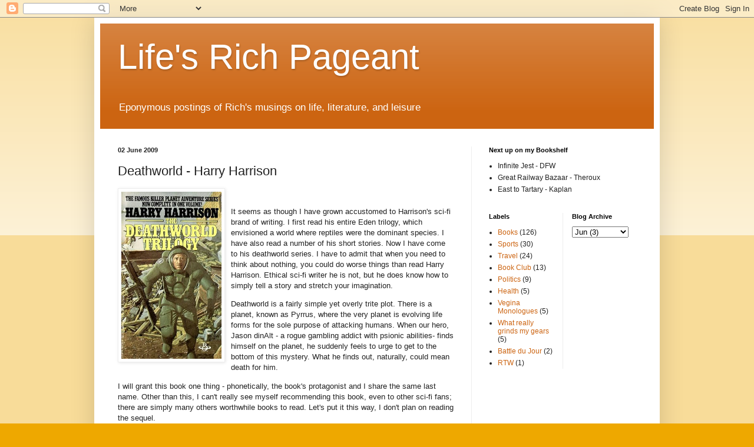

--- FILE ---
content_type: text/html; charset=UTF-8
request_url: http://www.richdeneault.com/2009/06/deathworld-harry-harrison.html?showComment=1525929106672
body_size: 11998
content:
<!DOCTYPE html>
<html class='v2' dir='ltr' lang='en-GB'>
<head>
<link href='https://www.blogger.com/static/v1/widgets/335934321-css_bundle_v2.css' rel='stylesheet' type='text/css'/>
<meta content='width=1100' name='viewport'/>
<meta content='text/html; charset=UTF-8' http-equiv='Content-Type'/>
<meta content='blogger' name='generator'/>
<link href='http://www.richdeneault.com/favicon.ico' rel='icon' type='image/x-icon'/>
<link href='http://www.richdeneault.com/2009/06/deathworld-harry-harrison.html' rel='canonical'/>
<link rel="alternate" type="application/atom+xml" title="Life&#39;s Rich Pageant - Atom" href="http://www.richdeneault.com/feeds/posts/default" />
<link rel="alternate" type="application/rss+xml" title="Life&#39;s Rich Pageant - RSS" href="http://www.richdeneault.com/feeds/posts/default?alt=rss" />
<link rel="service.post" type="application/atom+xml" title="Life&#39;s Rich Pageant - Atom" href="https://www.blogger.com/feeds/3304852059084147747/posts/default" />

<link rel="alternate" type="application/atom+xml" title="Life&#39;s Rich Pageant - Atom" href="http://www.richdeneault.com/feeds/8290724067324163249/comments/default" />
<!--Can't find substitution for tag [blog.ieCssRetrofitLinks]-->
<link href='http://www.fantasticfiction.co.uk/images/c0/c3883.jpg' rel='image_src'/>
<meta content='http://www.richdeneault.com/2009/06/deathworld-harry-harrison.html' property='og:url'/>
<meta content='Deathworld - Harry Harrison' property='og:title'/>
<meta content='It seems as though I have grown accustomed to Harrison&#39;s sci-fi brand of writing.  I first read his entire Eden trilogy, which envisioned a ...' property='og:description'/>
<meta content='https://lh3.googleusercontent.com/blogger_img_proxy/AEn0k_uydelxphb4wCkRjkUyeVn2rVaPXGcyPZT0uuEq0I2JH5FOGe6RVwfJk469WNHcBy_TSnHTB1lTubUq0I_FyRYUoFMVEDBreKX82gyW3iOCxzsp3_fNSdc=w1200-h630-p-k-no-nu' property='og:image'/>
<title>Life's Rich Pageant: Deathworld - Harry Harrison</title>
<style id='page-skin-1' type='text/css'><!--
/*
-----------------------------------------------
Blogger Template Style
Name:     Simple
Designer: Blogger
URL:      www.blogger.com
----------------------------------------------- */
/* Content
----------------------------------------------- */
body {
font: normal normal 12px Arial, Tahoma, Helvetica, FreeSans, sans-serif;
color: #222222;
background: #eea800 none repeat scroll top left;
padding: 0 40px 40px 40px;
}
html body .region-inner {
min-width: 0;
max-width: 100%;
width: auto;
}
h2 {
font-size: 22px;
}
a:link {
text-decoration:none;
color: #cc6411;
}
a:visited {
text-decoration:none;
color: #888888;
}
a:hover {
text-decoration:underline;
color: #ff9700;
}
.body-fauxcolumn-outer .fauxcolumn-inner {
background: transparent url(https://resources.blogblog.com/blogblog/data/1kt/simple/body_gradient_tile_light.png) repeat scroll top left;
_background-image: none;
}
.body-fauxcolumn-outer .cap-top {
position: absolute;
z-index: 1;
height: 400px;
width: 100%;
}
.body-fauxcolumn-outer .cap-top .cap-left {
width: 100%;
background: transparent url(https://resources.blogblog.com/blogblog/data/1kt/simple/gradients_light.png) repeat-x scroll top left;
_background-image: none;
}
.content-outer {
-moz-box-shadow: 0 0 40px rgba(0, 0, 0, .15);
-webkit-box-shadow: 0 0 5px rgba(0, 0, 0, .15);
-goog-ms-box-shadow: 0 0 10px #333333;
box-shadow: 0 0 40px rgba(0, 0, 0, .15);
margin-bottom: 1px;
}
.content-inner {
padding: 10px 10px;
}
.content-inner {
background-color: #ffffff;
}
/* Header
----------------------------------------------- */
.header-outer {
background: #cc6411 url(//www.blogblog.com/1kt/simple/gradients_light.png) repeat-x scroll 0 -400px;
_background-image: none;
}
.Header h1 {
font: normal normal 60px Arial, Tahoma, Helvetica, FreeSans, sans-serif;
color: #ffffff;
text-shadow: 1px 2px 3px rgba(0, 0, 0, .2);
}
.Header h1 a {
color: #ffffff;
}
.Header .description {
font-size: 140%;
color: #ffffff;
}
.header-inner .Header .titlewrapper {
padding: 22px 30px;
}
.header-inner .Header .descriptionwrapper {
padding: 0 30px;
}
/* Tabs
----------------------------------------------- */
.tabs-inner .section:first-child {
border-top: 0 solid #eeeeee;
}
.tabs-inner .section:first-child ul {
margin-top: -0;
border-top: 0 solid #eeeeee;
border-left: 0 solid #eeeeee;
border-right: 0 solid #eeeeee;
}
.tabs-inner .widget ul {
background: #f5f5f5 url(https://resources.blogblog.com/blogblog/data/1kt/simple/gradients_light.png) repeat-x scroll 0 -800px;
_background-image: none;
border-bottom: 1px solid #eeeeee;
margin-top: 0;
margin-left: -30px;
margin-right: -30px;
}
.tabs-inner .widget li a {
display: inline-block;
padding: .6em 1em;
font: normal normal 14px Arial, Tahoma, Helvetica, FreeSans, sans-serif;
color: #999999;
border-left: 1px solid #ffffff;
border-right: 1px solid #eeeeee;
}
.tabs-inner .widget li:first-child a {
border-left: none;
}
.tabs-inner .widget li.selected a, .tabs-inner .widget li a:hover {
color: #000000;
background-color: #eeeeee;
text-decoration: none;
}
/* Columns
----------------------------------------------- */
.main-outer {
border-top: 0 solid #eeeeee;
}
.fauxcolumn-left-outer .fauxcolumn-inner {
border-right: 1px solid #eeeeee;
}
.fauxcolumn-right-outer .fauxcolumn-inner {
border-left: 1px solid #eeeeee;
}
/* Headings
----------------------------------------------- */
div.widget > h2,
div.widget h2.title {
margin: 0 0 1em 0;
font: normal bold 11px Arial, Tahoma, Helvetica, FreeSans, sans-serif;
color: #000000;
}
/* Widgets
----------------------------------------------- */
.widget .zippy {
color: #999999;
text-shadow: 2px 2px 1px rgba(0, 0, 0, .1);
}
.widget .popular-posts ul {
list-style: none;
}
/* Posts
----------------------------------------------- */
h2.date-header {
font: normal bold 11px Arial, Tahoma, Helvetica, FreeSans, sans-serif;
}
.date-header span {
background-color: transparent;
color: #222222;
padding: inherit;
letter-spacing: inherit;
margin: inherit;
}
.main-inner {
padding-top: 30px;
padding-bottom: 30px;
}
.main-inner .column-center-inner {
padding: 0 15px;
}
.main-inner .column-center-inner .section {
margin: 0 15px;
}
.post {
margin: 0 0 25px 0;
}
h3.post-title, .comments h4 {
font: normal normal 22px Arial, Tahoma, Helvetica, FreeSans, sans-serif;
margin: .75em 0 0;
}
.post-body {
font-size: 110%;
line-height: 1.4;
position: relative;
}
.post-body img, .post-body .tr-caption-container, .Profile img, .Image img,
.BlogList .item-thumbnail img {
padding: 2px;
background: #ffffff;
border: 1px solid #eeeeee;
-moz-box-shadow: 1px 1px 5px rgba(0, 0, 0, .1);
-webkit-box-shadow: 1px 1px 5px rgba(0, 0, 0, .1);
box-shadow: 1px 1px 5px rgba(0, 0, 0, .1);
}
.post-body img, .post-body .tr-caption-container {
padding: 5px;
}
.post-body .tr-caption-container {
color: #222222;
}
.post-body .tr-caption-container img {
padding: 0;
background: transparent;
border: none;
-moz-box-shadow: 0 0 0 rgba(0, 0, 0, .1);
-webkit-box-shadow: 0 0 0 rgba(0, 0, 0, .1);
box-shadow: 0 0 0 rgba(0, 0, 0, .1);
}
.post-header {
margin: 0 0 1.5em;
line-height: 1.6;
font-size: 90%;
}
.post-footer {
margin: 20px -2px 0;
padding: 5px 10px;
color: #666666;
background-color: #f9f9f9;
border-bottom: 1px solid #eeeeee;
line-height: 1.6;
font-size: 90%;
}
#comments .comment-author {
padding-top: 1.5em;
border-top: 1px solid #eeeeee;
background-position: 0 1.5em;
}
#comments .comment-author:first-child {
padding-top: 0;
border-top: none;
}
.avatar-image-container {
margin: .2em 0 0;
}
#comments .avatar-image-container img {
border: 1px solid #eeeeee;
}
/* Comments
----------------------------------------------- */
.comments .comments-content .icon.blog-author {
background-repeat: no-repeat;
background-image: url([data-uri]);
}
.comments .comments-content .loadmore a {
border-top: 1px solid #999999;
border-bottom: 1px solid #999999;
}
.comments .comment-thread.inline-thread {
background-color: #f9f9f9;
}
.comments .continue {
border-top: 2px solid #999999;
}
/* Accents
---------------------------------------------- */
.section-columns td.columns-cell {
border-left: 1px solid #eeeeee;
}
.blog-pager {
background: transparent none no-repeat scroll top center;
}
.blog-pager-older-link, .home-link,
.blog-pager-newer-link {
background-color: #ffffff;
padding: 5px;
}
.footer-outer {
border-top: 0 dashed #bbbbbb;
}
/* Mobile
----------------------------------------------- */
body.mobile  {
background-size: auto;
}
.mobile .body-fauxcolumn-outer {
background: transparent none repeat scroll top left;
}
.mobile .body-fauxcolumn-outer .cap-top {
background-size: 100% auto;
}
.mobile .content-outer {
-webkit-box-shadow: 0 0 3px rgba(0, 0, 0, .15);
box-shadow: 0 0 3px rgba(0, 0, 0, .15);
}
.mobile .tabs-inner .widget ul {
margin-left: 0;
margin-right: 0;
}
.mobile .post {
margin: 0;
}
.mobile .main-inner .column-center-inner .section {
margin: 0;
}
.mobile .date-header span {
padding: 0.1em 10px;
margin: 0 -10px;
}
.mobile h3.post-title {
margin: 0;
}
.mobile .blog-pager {
background: transparent none no-repeat scroll top center;
}
.mobile .footer-outer {
border-top: none;
}
.mobile .main-inner, .mobile .footer-inner {
background-color: #ffffff;
}
.mobile-index-contents {
color: #222222;
}
.mobile-link-button {
background-color: #cc6411;
}
.mobile-link-button a:link, .mobile-link-button a:visited {
color: #ffffff;
}
.mobile .tabs-inner .section:first-child {
border-top: none;
}
.mobile .tabs-inner .PageList .widget-content {
background-color: #eeeeee;
color: #000000;
border-top: 1px solid #eeeeee;
border-bottom: 1px solid #eeeeee;
}
.mobile .tabs-inner .PageList .widget-content .pagelist-arrow {
border-left: 1px solid #eeeeee;
}

--></style>
<style id='template-skin-1' type='text/css'><!--
body {
min-width: 960px;
}
.content-outer, .content-fauxcolumn-outer, .region-inner {
min-width: 960px;
max-width: 960px;
_width: 960px;
}
.main-inner .columns {
padding-left: 0;
padding-right: 310px;
}
.main-inner .fauxcolumn-center-outer {
left: 0;
right: 310px;
/* IE6 does not respect left and right together */
_width: expression(this.parentNode.offsetWidth -
parseInt("0") -
parseInt("310px") + 'px');
}
.main-inner .fauxcolumn-left-outer {
width: 0;
}
.main-inner .fauxcolumn-right-outer {
width: 310px;
}
.main-inner .column-left-outer {
width: 0;
right: 100%;
margin-left: -0;
}
.main-inner .column-right-outer {
width: 310px;
margin-right: -310px;
}
#layout {
min-width: 0;
}
#layout .content-outer {
min-width: 0;
width: 800px;
}
#layout .region-inner {
min-width: 0;
width: auto;
}
body#layout div.add_widget {
padding: 8px;
}
body#layout div.add_widget a {
margin-left: 32px;
}
--></style>
<link href='https://www.blogger.com/dyn-css/authorization.css?targetBlogID=3304852059084147747&amp;zx=242534c4-6134-4b0c-b257-4b1ba008a6b6' media='none' onload='if(media!=&#39;all&#39;)media=&#39;all&#39;' rel='stylesheet'/><noscript><link href='https://www.blogger.com/dyn-css/authorization.css?targetBlogID=3304852059084147747&amp;zx=242534c4-6134-4b0c-b257-4b1ba008a6b6' rel='stylesheet'/></noscript>
<meta name='google-adsense-platform-account' content='ca-host-pub-1556223355139109'/>
<meta name='google-adsense-platform-domain' content='blogspot.com'/>

</head>
<body class='loading variant-bold'>
<div class='navbar section' id='navbar' name='Navbar'><div class='widget Navbar' data-version='1' id='Navbar1'><script type="text/javascript">
    function setAttributeOnload(object, attribute, val) {
      if(window.addEventListener) {
        window.addEventListener('load',
          function(){ object[attribute] = val; }, false);
      } else {
        window.attachEvent('onload', function(){ object[attribute] = val; });
      }
    }
  </script>
<div id="navbar-iframe-container"></div>
<script type="text/javascript" src="https://apis.google.com/js/platform.js"></script>
<script type="text/javascript">
      gapi.load("gapi.iframes:gapi.iframes.style.bubble", function() {
        if (gapi.iframes && gapi.iframes.getContext) {
          gapi.iframes.getContext().openChild({
              url: 'https://www.blogger.com/navbar/3304852059084147747?po\x3d8290724067324163249\x26origin\x3dhttp://www.richdeneault.com',
              where: document.getElementById("navbar-iframe-container"),
              id: "navbar-iframe"
          });
        }
      });
    </script><script type="text/javascript">
(function() {
var script = document.createElement('script');
script.type = 'text/javascript';
script.src = '//pagead2.googlesyndication.com/pagead/js/google_top_exp.js';
var head = document.getElementsByTagName('head')[0];
if (head) {
head.appendChild(script);
}})();
</script>
</div></div>
<div class='body-fauxcolumns'>
<div class='fauxcolumn-outer body-fauxcolumn-outer'>
<div class='cap-top'>
<div class='cap-left'></div>
<div class='cap-right'></div>
</div>
<div class='fauxborder-left'>
<div class='fauxborder-right'></div>
<div class='fauxcolumn-inner'>
</div>
</div>
<div class='cap-bottom'>
<div class='cap-left'></div>
<div class='cap-right'></div>
</div>
</div>
</div>
<div class='content'>
<div class='content-fauxcolumns'>
<div class='fauxcolumn-outer content-fauxcolumn-outer'>
<div class='cap-top'>
<div class='cap-left'></div>
<div class='cap-right'></div>
</div>
<div class='fauxborder-left'>
<div class='fauxborder-right'></div>
<div class='fauxcolumn-inner'>
</div>
</div>
<div class='cap-bottom'>
<div class='cap-left'></div>
<div class='cap-right'></div>
</div>
</div>
</div>
<div class='content-outer'>
<div class='content-cap-top cap-top'>
<div class='cap-left'></div>
<div class='cap-right'></div>
</div>
<div class='fauxborder-left content-fauxborder-left'>
<div class='fauxborder-right content-fauxborder-right'></div>
<div class='content-inner'>
<header>
<div class='header-outer'>
<div class='header-cap-top cap-top'>
<div class='cap-left'></div>
<div class='cap-right'></div>
</div>
<div class='fauxborder-left header-fauxborder-left'>
<div class='fauxborder-right header-fauxborder-right'></div>
<div class='region-inner header-inner'>
<div class='header section' id='header' name='Header'><div class='widget Header' data-version='1' id='Header1'>
<div id='header-inner'>
<div class='titlewrapper'>
<h1 class='title'>
<a href='http://www.richdeneault.com/'>
Life's Rich Pageant
</a>
</h1>
</div>
<div class='descriptionwrapper'>
<p class='description'><span>Eponymous postings of Rich's musings on life, literature, and leisure</span></p>
</div>
</div>
</div></div>
</div>
</div>
<div class='header-cap-bottom cap-bottom'>
<div class='cap-left'></div>
<div class='cap-right'></div>
</div>
</div>
</header>
<div class='tabs-outer'>
<div class='tabs-cap-top cap-top'>
<div class='cap-left'></div>
<div class='cap-right'></div>
</div>
<div class='fauxborder-left tabs-fauxborder-left'>
<div class='fauxborder-right tabs-fauxborder-right'></div>
<div class='region-inner tabs-inner'>
<div class='tabs no-items section' id='crosscol' name='Cross-column'></div>
<div class='tabs no-items section' id='crosscol-overflow' name='Cross-Column 2'></div>
</div>
</div>
<div class='tabs-cap-bottom cap-bottom'>
<div class='cap-left'></div>
<div class='cap-right'></div>
</div>
</div>
<div class='main-outer'>
<div class='main-cap-top cap-top'>
<div class='cap-left'></div>
<div class='cap-right'></div>
</div>
<div class='fauxborder-left main-fauxborder-left'>
<div class='fauxborder-right main-fauxborder-right'></div>
<div class='region-inner main-inner'>
<div class='columns fauxcolumns'>
<div class='fauxcolumn-outer fauxcolumn-center-outer'>
<div class='cap-top'>
<div class='cap-left'></div>
<div class='cap-right'></div>
</div>
<div class='fauxborder-left'>
<div class='fauxborder-right'></div>
<div class='fauxcolumn-inner'>
</div>
</div>
<div class='cap-bottom'>
<div class='cap-left'></div>
<div class='cap-right'></div>
</div>
</div>
<div class='fauxcolumn-outer fauxcolumn-left-outer'>
<div class='cap-top'>
<div class='cap-left'></div>
<div class='cap-right'></div>
</div>
<div class='fauxborder-left'>
<div class='fauxborder-right'></div>
<div class='fauxcolumn-inner'>
</div>
</div>
<div class='cap-bottom'>
<div class='cap-left'></div>
<div class='cap-right'></div>
</div>
</div>
<div class='fauxcolumn-outer fauxcolumn-right-outer'>
<div class='cap-top'>
<div class='cap-left'></div>
<div class='cap-right'></div>
</div>
<div class='fauxborder-left'>
<div class='fauxborder-right'></div>
<div class='fauxcolumn-inner'>
</div>
</div>
<div class='cap-bottom'>
<div class='cap-left'></div>
<div class='cap-right'></div>
</div>
</div>
<!-- corrects IE6 width calculation -->
<div class='columns-inner'>
<div class='column-center-outer'>
<div class='column-center-inner'>
<div class='main section' id='main' name='Main'><div class='widget Blog' data-version='1' id='Blog1'>
<div class='blog-posts hfeed'>

          <div class="date-outer">
        
<h2 class='date-header'><span>02 June 2009</span></h2>

          <div class="date-posts">
        
<div class='post-outer'>
<div class='post hentry uncustomized-post-template' itemprop='blogPost' itemscope='itemscope' itemtype='http://schema.org/BlogPosting'>
<meta content='http://www.fantasticfiction.co.uk/images/c0/c3883.jpg' itemprop='image_url'/>
<meta content='3304852059084147747' itemprop='blogId'/>
<meta content='8290724067324163249' itemprop='postId'/>
<a name='8290724067324163249'></a>
<h3 class='post-title entry-title' itemprop='name'>
Deathworld - Harry Harrison
</h3>
<div class='post-header'>
<div class='post-header-line-1'></div>
</div>
<div class='post-body entry-content' id='post-body-8290724067324163249' itemprop='description articleBody'>
<a href="http://www.fantasticfiction.co.uk/images/c0/c3883.jpg" onblur="try {parent.deselectBloggerImageGracefully();} catch(e) {}"><img alt="" border="0" src="http://www.fantasticfiction.co.uk/images/c0/c3883.jpg" style="margin: 0pt 10px 10px 0pt; float: left; cursor: pointer; width: 170px; height: 284px;" /></a><br /><p><span lang="en-ca"><span style="font-family:Arial;">It seems as though I have grown accustomed to Harrison's sci-fi brand of writing.  I first read his entire Eden trilogy, which envisioned a world where reptiles were the dominant species.  I have also read a number of his short stories.  Now I have come to his deathworld series.  I have to admit that when you need to think about nothing, you could do worse things than read Harry Harrison. </span></span><span lang="en-us"> <span style="font-family:Arial;">Ethical sci-fi writer he is not, but he does know how to simply tell a story and stretch your imagination.  </span></span></p>  <p><span lang="en-us"><span style="font-family:Arial;">Deathworld is a fairly simple yet overly trite plot.  There is a planet, known as Pyrrus, where the very planet is evolving life forms for the sole purpose of attacking humans.  When our hero, Jason dinAlt - a rogue gambling addict with psionic abilities- finds himself on the planet, he suddenly feels to urge to get to the bottom of this mystery.  What he finds out, naturally, could mean death for him.</span></span></p>  <p><span lang="en-us"><span style="font-family:Arial;">I will grant this book one thing - phonetically, the book's protagonist and I share the same last name.  Other than this, I can't really see myself recommending this book, even to other sci-fi fans; there are simply many others worthwhile books to read.  Let's put it this way, I don't plan on reading the sequel.</span></span></p>  <p style="font-style: italic;"><span lang="en-us"><span style="font-family:Arial;">But they shook hands then because they were both strong men.</span></span> </p>
<div style='clear: both;'></div>
</div>
<div class='post-footer'>
<div class='post-footer-line post-footer-line-1'>
<span class='post-author vcard'>
Posted by
<span class='fn' itemprop='author' itemscope='itemscope' itemtype='http://schema.org/Person'>
<meta content='https://www.blogger.com/profile/12275396098491499261' itemprop='url'/>
<a class='g-profile' href='https://www.blogger.com/profile/12275396098491499261' rel='author' title='author profile'>
<span itemprop='name'>Rich</span>
</a>
</span>
</span>
<span class='post-timestamp'>
at
<meta content='http://www.richdeneault.com/2009/06/deathworld-harry-harrison.html' itemprop='url'/>
<a class='timestamp-link' href='http://www.richdeneault.com/2009/06/deathworld-harry-harrison.html' rel='bookmark' title='permanent link'><abbr class='published' itemprop='datePublished' title='2009-06-02T16:36:00-04:00'>16:36</abbr></a>
</span>
<span class='post-comment-link'>
</span>
<span class='post-icons'>
<span class='item-action'>
<a href='https://www.blogger.com/email-post/3304852059084147747/8290724067324163249' title='Email Post'>
<img alt='' class='icon-action' height='13' src='https://resources.blogblog.com/img/icon18_email.gif' width='18'/>
</a>
</span>
</span>
<div class='post-share-buttons goog-inline-block'>
</div>
</div>
<div class='post-footer-line post-footer-line-2'>
<span class='post-labels'>
Labels:
<a href='http://www.richdeneault.com/search/label/Books' rel='tag'>Books</a>
</span>
</div>
<div class='post-footer-line post-footer-line-3'>
<span class='post-location'>
</span>
</div>
</div>
</div>
<div class='comments' id='comments'>
<a name='comments'></a>
<h4>6 comments:</h4>
<div id='Blog1_comments-block-wrapper'>
<dl class='avatar-comment-indent' id='comments-block'>
<dt class='comment-author ' id='c5811728400523028674'>
<a name='c5811728400523028674'></a>
<div class="avatar-image-container avatar-stock"><span dir="ltr"><img src="//resources.blogblog.com/img/blank.gif" width="35" height="35" alt="" title="Anonymous">

</span></div>
Anonymous
said...
</dt>
<dd class='comment-body' id='Blog1_cmt-5811728400523028674'>
<p>
20160630meiqing<br /><a href="http://www.louisvuitton-sac-pascher.fr" rel="nofollow"><strong>louis vuitton pas cher</strong></a><br /><a href="http://www.nikefreerun.name" rel="nofollow"><strong>nike free run</strong></a><br /><a href="http://www.truereligionjeans.me.uk" rel="nofollow"><strong>true religion jeans</strong></a><br /><a href="http://www.michaelkorsoutlet.net.co" rel="nofollow"><strong>michael kors outlet</strong></a><br /><a href="http://www.abercrombieandfitchoutlet.name" rel="nofollow"><strong>abercrombie and fitch outlet</strong></a><br /><a href="http://www.yeezyboost.us.com" rel="nofollow"><strong>yeezy boost 350</strong></a><br /><a href="http://www.louisvuittonoutletonline.us.org" rel="nofollow"><strong>louis vuitton factory outlet</strong></a><br /><a href="http://www.raybans.org.uk" rel="nofollow"><strong>ray bans</strong></a><br /><a href="http://www.cheapfakeoakleysoutlet.com" rel="nofollow"><strong>fake oakleys outlet</strong></a><br /><a href="http://www.coachfactoryoutletsaleonline.us.com" rel="nofollow"><strong>coach outlet</strong></a><br /><a href="http://www.michaelkors-outlet.ca" rel="nofollow"><strong>michael kors outlet online</strong></a><br /><a href="http://www.airmax90.org" rel="nofollow"><strong>air max 90</strong></a><br /><a href="http://www.converseshoes.in.net" rel="nofollow"><strong>converse shoes</strong></a><br /><a href="http://www.buyredbottomcheapshoesonline.com" rel="nofollow"><strong>red bottom shoes</strong></a><br /><a href="http://www.pandoracharms.com.co" rel="nofollow"><strong>pandora charms</strong></a><br /><a href="http://www.coach-outletonline.eu.com" rel="nofollow"><strong>coach factory outlet</strong></a><br /><a href="http://www.buyredbottomcheapshoesonline.com" rel="nofollow"><strong>buy red bottoms</strong></a><br /><a href="http://www.eccoshoes.us" rel="nofollow"><strong>ecco shoes</strong></a><br /><a href="http://www.cheapbasketballshoes.us" rel="nofollow"><strong>basketball shoes</strong></a><br /><a href="http://www.burberry-outlet-canada.ca" rel="nofollow"><strong>burberry outlet online</strong></a><br /><a href="http://www.truereligionoutlet.com.co" rel="nofollow"><strong>true religion outlet</strong></a><br /><a href="http://www.nikefreeflyknit.name" rel="nofollow"><strong>nike free flyknit</strong></a><br /><a href="http://www.michaelkorspurses.in.net" rel="nofollow"><strong>michael kors handbags</strong></a><br /><a href="http://www.raybans.in.net" rel="nofollow"><strong>ray ban outlet</strong></a><br /><a href="http://www.abercrombieandfitchoutlet.name" rel="nofollow"><strong>abercrombie and fitch</strong></a><br /><a href="http://www.timberlandbootsuk.org.uk" rel="nofollow"><strong>timberland boots</strong></a><br /><a href="http://www.longchampbag.co.uk" rel="nofollow"><strong>longchamp handbag</strong></a><br /><a href="http://www.michaelkorsoutlet-onlines.us.com" rel="nofollow"><strong>michael kors outlet</strong></a><br /><a href="http://www.michael-kors-outlet.ca" rel="nofollow"><strong>michael kors outlet</strong></a><br /><a href="http://www.thenorthfaceoutlet.com.co" rel="nofollow"><strong>the north face</strong></a><br /><a href="http://www.prada-sunglasses.us.com" rel="nofollow"><strong>prada sunglasses</strong></a><br /><a href="http://www.hollisterclothingstore.com.co" rel="nofollow"><strong>hollister clothing</strong></a><br /><a href="http://www.nikefreeflyknit.org.uk" rel="nofollow"><strong>nike free flyknit 4.0</strong></a><br /><a href="http://www.truereligionjeans.me.uk" rel="nofollow"><strong>true religion</strong></a><br /><a href="http://www.valentino.in.net" rel="nofollow"><strong>valentino shoes</strong></a><br /><a href="http://www.versaceshoes.in.net" rel="nofollow"><strong>versace shoes</strong></a><br /><a href="http://www.rolex-replicawatches.com.co" rel="nofollow"><strong>rolex replica watches</strong></a><br />
</p>
</dd>
<dd class='comment-footer'>
<span class='comment-timestamp'>
<a href='http://www.richdeneault.com/2009/06/deathworld-harry-harrison.html?showComment=1467273630259#c5811728400523028674' title='comment permalink'>
30 June 2016 at 04:00
</a>
<span class='item-control blog-admin pid-1064084070'>
<a class='comment-delete' href='https://www.blogger.com/comment/delete/3304852059084147747/5811728400523028674' title='Delete Comment'>
<img src='https://resources.blogblog.com/img/icon_delete13.gif'/>
</a>
</span>
</span>
</dd>
<dt class='comment-author ' id='c5462786516366034777'>
<a name='c5462786516366034777'></a>
<div class="avatar-image-container avatar-stock"><span dir="ltr"><a href="https://www.blogger.com/profile/08353517262871653610" target="" rel="nofollow" onclick="" class="avatar-hovercard" id="av-5462786516366034777-08353517262871653610"><img src="//www.blogger.com/img/blogger_logo_round_35.png" width="35" height="35" alt="" title="chenlina">

</a></span></div>
<a href='https://www.blogger.com/profile/08353517262871653610' rel='nofollow'>chenlina</a>
said...
</dt>
<dd class='comment-body' id='Blog1_cmt-5462786516366034777'>
<p>
chenlina20161019<br /><a href="http://www.coachoutletonlinesale.com" rel="nofollow"><strong>coach outlet</strong></a><br /><a href="http://www.louboutinshoessale.com" rel="nofollow"><strong>louboutin shoes</strong></a><br /><a href="http://www.coachoutletstoreonlineclearances.us.org" rel="nofollow"><strong>coach outlet online</strong></a><br /><a href="http://www.nikeoutletstores.us.com" rel="nofollow"><strong>nike outlet</strong></a><br /><a href="http://www.officialcoachfactoryoutlet.com.co" rel="nofollow"><strong>coach outlet</strong></a><br /><a href="http://www.uggsaustralia.it" rel="nofollow"><strong>uggs australia</strong></a><br /><a href="http://www.pittsburghsteelersjerseys.us.com" rel="nofollow"><strong>pittsburgh steelers jerseys</strong></a><br /><a href="http://www.uggssale.com.co" rel="nofollow"><strong>uggs outlet</strong></a><br /><a href="http://www.uggoutlet.gr.com" rel="nofollow"><strong>ugg boots</strong></a><br /><a href="http://www.cheapjordansshoes.in.net" rel="nofollow"><strong>cheap jordan shoes</strong></a><br />
</p>
</dd>
<dd class='comment-footer'>
<span class='comment-timestamp'>
<a href='http://www.richdeneault.com/2009/06/deathworld-harry-harrison.html?showComment=1476860857935#c5462786516366034777' title='comment permalink'>
19 October 2016 at 03:07
</a>
<span class='item-control blog-admin pid-1716953477'>
<a class='comment-delete' href='https://www.blogger.com/comment/delete/3304852059084147747/5462786516366034777' title='Delete Comment'>
<img src='https://resources.blogblog.com/img/icon_delete13.gif'/>
</a>
</span>
</span>
</dd>
<dt class='comment-author ' id='c8082994049271660001'>
<a name='c8082994049271660001'></a>
<div class="avatar-image-container avatar-stock"><span dir="ltr"><a href="https://www.blogger.com/profile/08353517262871653610" target="" rel="nofollow" onclick="" class="avatar-hovercard" id="av-8082994049271660001-08353517262871653610"><img src="//www.blogger.com/img/blogger_logo_round_35.png" width="35" height="35" alt="" title="chenlina">

</a></span></div>
<a href='https://www.blogger.com/profile/08353517262871653610' rel='nofollow'>chenlina</a>
said...
</dt>
<dd class='comment-body' id='Blog1_cmt-8082994049271660001'>
<p>
chenlina20161209<br /><a href="http://www.raybanoutlet.net.co" rel="nofollow"><strong>ray ban sunglasses</strong></a><br /><a href="http://www.uggclassic.us.com" rel="nofollow"><strong>ugg outlet</strong></a><br /><a href="http://www.louis--vuittonhandbags.us.com" rel="nofollow"><strong>louis vuitton handbags</strong></a><br /><a href="http://www.ugg-italia.it" rel="nofollow"><strong>ugg italia</strong></a><br /><a href="http://www.uggsboots.us.org" rel="nofollow"><strong>uggs</strong></a><br /><a href="http://www.raybansunglasses.me.uk" rel="nofollow"><strong>ray ban sunglasses uk</strong></a><br /><a href="http://www.michaelkors--outlet.com.co" rel="nofollow"><strong>michael kors outlet</strong></a><br /><a href="http://www.poloralphlaurenukonline.co.uk" rel="nofollow"><strong>ralph lauren polo</strong></a><br /><a href="http://www.adidassuperstar.name" rel="nofollow"><strong>adidas superstar</strong></a><br /><a href="http://www.monclerpascherhomme.fr" rel="nofollow"><strong>moncler pas cher</strong></a><br />
</p>
</dd>
<dd class='comment-footer'>
<span class='comment-timestamp'>
<a href='http://www.richdeneault.com/2009/06/deathworld-harry-harrison.html?showComment=1481269075274#c8082994049271660001' title='comment permalink'>
9 December 2016 at 02:37
</a>
<span class='item-control blog-admin pid-1716953477'>
<a class='comment-delete' href='https://www.blogger.com/comment/delete/3304852059084147747/8082994049271660001' title='Delete Comment'>
<img src='https://resources.blogblog.com/img/icon_delete13.gif'/>
</a>
</span>
</span>
</dd>
<dt class='comment-author ' id='c224063929380903152'>
<a name='c224063929380903152'></a>
<div class="avatar-image-container avatar-stock"><span dir="ltr"><a href="https://www.blogger.com/profile/04850790224822937115" target="" rel="nofollow" onclick="" class="avatar-hovercard" id="av-224063929380903152-04850790224822937115"><img src="//www.blogger.com/img/blogger_logo_round_35.png" width="35" height="35" alt="" title="chenmeinv0">

</a></span></div>
<a href='https://www.blogger.com/profile/04850790224822937115' rel='nofollow'>chenmeinv0</a>
said...
</dt>
<dd class='comment-body' id='Blog1_cmt-224063929380903152'>
<p>
<a href="http://www.gucci.me.uk" rel="nofollow"><strong>gucci bags</strong></a><br /><a href="http://www.rolexwatches.us.com" rel="nofollow"><strong>replica rolex watches</strong></a><br /><a href="http://www.ed-hardy.us.org" rel="nofollow"><strong>ed hardy jeans</strong></a><br /><a href="http://www.louisvuittonparis.fr" rel="nofollow"><strong>louis vuitton</strong></a><br /><a href="http://www.louboutinshoesoutlet.co.uk" rel="nofollow"><strong>christian louboutin shoes</strong></a><br /><a href="http://www.omegawatches.us.com" rel="nofollow"><strong>omega speedmaster</strong></a><br /><a href="http://www.louisvuitton-outlet.ca" rel="nofollow"><strong>louis vuitton handbags</strong></a><br /><a href="http://www.nike-airmax.me.uk" rel="nofollow"><strong>air max 1</strong></a><br /><a href="http://www.pittsburghsteelersjerseys.us.com" rel="nofollow"><strong>steelers jerseys</strong></a><br /><a href="http://www.tomsoutlet.org" rel="nofollow"><strong>toms shoes</strong></a><br />2017.1.19xukaimin<br />
</p>
</dd>
<dd class='comment-footer'>
<span class='comment-timestamp'>
<a href='http://www.richdeneault.com/2009/06/deathworld-harry-harrison.html?showComment=1484819397520#c224063929380903152' title='comment permalink'>
19 January 2017 at 04:49
</a>
<span class='item-control blog-admin pid-223543416'>
<a class='comment-delete' href='https://www.blogger.com/comment/delete/3304852059084147747/224063929380903152' title='Delete Comment'>
<img src='https://resources.blogblog.com/img/icon_delete13.gif'/>
</a>
</span>
</span>
</dd>
<dt class='comment-author ' id='c5164446931123055689'>
<a name='c5164446931123055689'></a>
<div class="avatar-image-container avatar-stock"><span dir="ltr"><a href="https://www.blogger.com/profile/06649714193048798749" target="" rel="nofollow" onclick="" class="avatar-hovercard" id="av-5164446931123055689-06649714193048798749"><img src="//www.blogger.com/img/blogger_logo_round_35.png" width="35" height="35" alt="" title="QQQQQQQQQ">

</a></span></div>
<a href='https://www.blogger.com/profile/06649714193048798749' rel='nofollow'>QQQQQQQQQ</a>
said...
</dt>
<dd class='comment-body' id='Blog1_cmt-5164446931123055689'>
<p>
<a href="http://www.asicsrunningshoes.us.org" rel="nofollow"><strong>asics running shoes</strong></a><br /><a href="http://www.rosherun.us.com" rel="nofollow"><strong>roshe run</strong></a><br /><a href="http://www.adidaseqts.com" rel="nofollow"><strong>adidas eqt</strong></a><br /><a href="http://www.yeezy-shoes.us.org" rel="nofollow"><strong>yeezy shoes</strong></a><br /><a href="http://www.nikeairforce1.us.com" rel="nofollow"><strong>air force 1</strong></a><br /><a href="http://www.christian-louboutin.eu.com" rel="nofollow"><strong>christian louboutin shoes</strong></a><br /><a href="http://www.nikehyperdunk2017.us.com" rel="nofollow"><strong>nike hyperdunk 2017</strong></a><br /><a href="http://www.monclerjacketsoutlets.us.com" rel="nofollow"><strong>moncler outlet</strong></a><br /><a href="http://www.balenciagashoes.us.com" rel="nofollow"><strong>balenciaga</strong></a><br /><a href="http://www.kobebasketballshoes.us.com" rel="nofollow"><strong>kobe basketball shoes</strong></a><br />
</p>
</dd>
<dd class='comment-footer'>
<span class='comment-timestamp'>
<a href='http://www.richdeneault.com/2009/06/deathworld-harry-harrison.html?showComment=1525929106672#c5164446931123055689' title='comment permalink'>
10 May 2018 at 01:11
</a>
<span class='item-control blog-admin pid-933581855'>
<a class='comment-delete' href='https://www.blogger.com/comment/delete/3304852059084147747/5164446931123055689' title='Delete Comment'>
<img src='https://resources.blogblog.com/img/icon_delete13.gif'/>
</a>
</span>
</span>
</dd>
<dt class='comment-author ' id='c8676114844868231570'>
<a name='c8676114844868231570'></a>
<div class="avatar-image-container avatar-stock"><span dir="ltr"><a href="https://www.blogger.com/profile/07021016345966817374" target="" rel="nofollow" onclick="" class="avatar-hovercard" id="av-8676114844868231570-07021016345966817374"><img src="//www.blogger.com/img/blogger_logo_round_35.png" width="35" height="35" alt="" title="Unknown">

</a></span></div>
<a href='https://www.blogger.com/profile/07021016345966817374' rel='nofollow'>Unknown</a>
said...
</dt>
<dd class='comment-body' id='Blog1_cmt-8676114844868231570'>
<p>
20180915 xiaoou<br /><a href="http://www.pandoracharmssale.us.org" rel="nofollow"><strong>pandora charms sale clearance</strong></a><br /><a href="http://www.chicago-blackhawks.us.com" rel="nofollow"><strong>blackhawks jerseys</strong></a><br /><a href="http://www.redbottomshoesclearance.org" rel="nofollow"><strong>christian louboutin shoes</strong></a><br /><a href="http://www.oakleysunglassesorg.us.org" rel="nofollow"><strong>cheap oakley sunglasses</strong></a><br /><a href="http://www.uggboots-clearance.us.org" rel="nofollow"><strong>ugg boots</strong></a><br /><a href="http://www.canadagooseoutlet-stores.com" rel="nofollow"><strong>canada goose outlet store</strong></a><br /><a href="http://www.christianlouboutinshoesuk.me.uk" rel="nofollow"><strong>louboutin shoes</strong></a><br /><a href="http://www.coach-factoryoutletonline.com.co" rel="nofollow"><strong>coach factory outlet</strong></a><br /><a href="http://www.adidasnmduk.org.uk" rel="nofollow"><strong>adidas nmd runner</strong></a><br /><a href="http://www.polooutletsale.us.com" rel="nofollow"><strong>polo outlet online</strong></a><br />
</p>
</dd>
<dd class='comment-footer'>
<span class='comment-timestamp'>
<a href='http://www.richdeneault.com/2009/06/deathworld-harry-harrison.html?showComment=1537002905187#c8676114844868231570' title='comment permalink'>
15 September 2018 at 05:15
</a>
<span class='item-control blog-admin pid-815306006'>
<a class='comment-delete' href='https://www.blogger.com/comment/delete/3304852059084147747/8676114844868231570' title='Delete Comment'>
<img src='https://resources.blogblog.com/img/icon_delete13.gif'/>
</a>
</span>
</span>
</dd>
</dl>
</div>
<p class='comment-footer'>
<a href='https://www.blogger.com/comment/fullpage/post/3304852059084147747/8290724067324163249' onclick='javascript:window.open(this.href, "bloggerPopup", "toolbar=0,location=0,statusbar=1,menubar=0,scrollbars=yes,width=640,height=500"); return false;'>Post a Comment</a>
</p>
</div>
</div>

        </div></div>
      
</div>
<div class='blog-pager' id='blog-pager'>
<span id='blog-pager-newer-link'>
<a class='blog-pager-newer-link' href='http://www.richdeneault.com/2009/06/white-tiger-aravind-adiga.html' id='Blog1_blog-pager-newer-link' title='Newer Post'>Newer Post</a>
</span>
<span id='blog-pager-older-link'>
<a class='blog-pager-older-link' href='http://www.richdeneault.com/2009/05/bel-canto-ann-patchett.html' id='Blog1_blog-pager-older-link' title='Older Post'>Older Post</a>
</span>
<a class='home-link' href='http://www.richdeneault.com/'>Home</a>
</div>
<div class='clear'></div>
<div class='post-feeds'>
<div class='feed-links'>
Subscribe to:
<a class='feed-link' href='http://www.richdeneault.com/feeds/8290724067324163249/comments/default' target='_blank' type='application/atom+xml'>Post Comments (Atom)</a>
</div>
</div>
</div></div>
</div>
</div>
<div class='column-left-outer'>
<div class='column-left-inner'>
<aside>
</aside>
</div>
</div>
<div class='column-right-outer'>
<div class='column-right-inner'>
<aside>
<div class='sidebar section' id='sidebar-right-1'><div class='widget TextList' data-version='1' id='TextList1'>
<h2>Next up on my Bookshelf</h2>
<div class='widget-content'>
<ul>
<li>Infinite Jest - DFW</li>
<li>Great Railway Bazaar - Theroux</li>
<li>East to Tartary - Kaplan</li>
</ul>
<div class='clear'></div>
</div>
</div></div>
<table border='0' cellpadding='0' cellspacing='0' class='section-columns columns-2'>
<tbody>
<tr>
<td class='first columns-cell'>
<div class='sidebar section' id='sidebar-right-2-1'><div class='widget Label' data-version='1' id='Label1'>
<h2>Labels</h2>
<div class='widget-content list-label-widget-content'>
<ul>
<li>
<a dir='ltr' href='http://www.richdeneault.com/search/label/Books'>Books</a>
<span dir='ltr'>(126)</span>
</li>
<li>
<a dir='ltr' href='http://www.richdeneault.com/search/label/Sports'>Sports</a>
<span dir='ltr'>(30)</span>
</li>
<li>
<a dir='ltr' href='http://www.richdeneault.com/search/label/Travel'>Travel</a>
<span dir='ltr'>(24)</span>
</li>
<li>
<a dir='ltr' href='http://www.richdeneault.com/search/label/Book%20Club'>Book Club</a>
<span dir='ltr'>(13)</span>
</li>
<li>
<a dir='ltr' href='http://www.richdeneault.com/search/label/Politics'>Politics</a>
<span dir='ltr'>(9)</span>
</li>
<li>
<a dir='ltr' href='http://www.richdeneault.com/search/label/Health'>Health</a>
<span dir='ltr'>(5)</span>
</li>
<li>
<a dir='ltr' href='http://www.richdeneault.com/search/label/Vegina%20Monologues'>Vegina Monologues</a>
<span dir='ltr'>(5)</span>
</li>
<li>
<a dir='ltr' href='http://www.richdeneault.com/search/label/What%20really%20grinds%20my%20gears'>What really grinds my gears</a>
<span dir='ltr'>(5)</span>
</li>
<li>
<a dir='ltr' href='http://www.richdeneault.com/search/label/Battle%20du%20Jour'>Battle du Jour</a>
<span dir='ltr'>(2)</span>
</li>
<li>
<a dir='ltr' href='http://www.richdeneault.com/search/label/RTW'>RTW</a>
<span dir='ltr'>(1)</span>
</li>
</ul>
<div class='clear'></div>
</div>
</div></div>
</td>
<td class='columns-cell'>
<div class='sidebar section' id='sidebar-right-2-2'><div class='widget BlogArchive' data-version='1' id='BlogArchive1'>
<h2>Blog Archive</h2>
<div class='widget-content'>
<div id='ArchiveList'>
<div id='BlogArchive1_ArchiveList'>
<select id='BlogArchive1_ArchiveMenu'>
<option value=''>Blog Archive</option>
<option value='http://www.richdeneault.com/2015/09/'>Sept (1)</option>
<option value='http://www.richdeneault.com/2010/06/'>Jun (4)</option>
<option value='http://www.richdeneault.com/2010/04/'>Apr (1)</option>
<option value='http://www.richdeneault.com/2010/02/'>Feb (5)</option>
<option value='http://www.richdeneault.com/2010/01/'>Jan (2)</option>
<option value='http://www.richdeneault.com/2009/12/'>Dec (1)</option>
<option value='http://www.richdeneault.com/2009/11/'>Nov (2)</option>
<option value='http://www.richdeneault.com/2009/10/'>Oct (2)</option>
<option value='http://www.richdeneault.com/2009/06/'>Jun (3)</option>
<option value='http://www.richdeneault.com/2009/05/'>May (3)</option>
<option value='http://www.richdeneault.com/2009/04/'>Apr (18)</option>
<option value='http://www.richdeneault.com/2009/03/'>Mar (16)</option>
<option value='http://www.richdeneault.com/2009/02/'>Feb (1)</option>
<option value='http://www.richdeneault.com/2009/01/'>Jan (6)</option>
<option value='http://www.richdeneault.com/2008/12/'>Dec (5)</option>
<option value='http://www.richdeneault.com/2008/11/'>Nov (7)</option>
<option value='http://www.richdeneault.com/2008/10/'>Oct (6)</option>
<option value='http://www.richdeneault.com/2008/09/'>Sept (6)</option>
<option value='http://www.richdeneault.com/2008/08/'>Aug (3)</option>
<option value='http://www.richdeneault.com/2008/07/'>Jul (5)</option>
<option value='http://www.richdeneault.com/2008/06/'>Jun (2)</option>
<option value='http://www.richdeneault.com/2008/05/'>May (4)</option>
<option value='http://www.richdeneault.com/2008/04/'>Apr (4)</option>
<option value='http://www.richdeneault.com/2008/03/'>Mar (4)</option>
<option value='http://www.richdeneault.com/2008/02/'>Feb (6)</option>
<option value='http://www.richdeneault.com/2008/01/'>Jan (7)</option>
<option value='http://www.richdeneault.com/2007/12/'>Dec (3)</option>
<option value='http://www.richdeneault.com/2007/11/'>Nov (9)</option>
<option value='http://www.richdeneault.com/2007/10/'>Oct (9)</option>
<option value='http://www.richdeneault.com/2007/09/'>Sept (13)</option>
<option value='http://www.richdeneault.com/2007/08/'>Aug (5)</option>
<option value='http://www.richdeneault.com/2007/07/'>Jul (14)</option>
<option value='http://www.richdeneault.com/2007/06/'>Jun (6)</option>
<option value='http://www.richdeneault.com/2007/05/'>May (8)</option>
<option value='http://www.richdeneault.com/2007/04/'>Apr (6)</option>
<option value='http://www.richdeneault.com/2007/03/'>Mar (4)</option>
<option value='http://www.richdeneault.com/2007/02/'>Feb (10)</option>
<option value='http://www.richdeneault.com/2007/01/'>Jan (9)</option>
</select>
</div>
</div>
<div class='clear'></div>
</div>
</div></div>
</td>
</tr>
</tbody>
</table>
<div class='sidebar no-items section' id='sidebar-right-3'></div>
</aside>
</div>
</div>
</div>
<div style='clear: both'></div>
<!-- columns -->
</div>
<!-- main -->
</div>
</div>
<div class='main-cap-bottom cap-bottom'>
<div class='cap-left'></div>
<div class='cap-right'></div>
</div>
</div>
<footer>
<div class='footer-outer'>
<div class='footer-cap-top cap-top'>
<div class='cap-left'></div>
<div class='cap-right'></div>
</div>
<div class='fauxborder-left footer-fauxborder-left'>
<div class='fauxborder-right footer-fauxborder-right'></div>
<div class='region-inner footer-inner'>
<div class='foot no-items section' id='footer-1'></div>
<table border='0' cellpadding='0' cellspacing='0' class='section-columns columns-2'>
<tbody>
<tr>
<td class='first columns-cell'>
<div class='foot no-items section' id='footer-2-1'></div>
</td>
<td class='columns-cell'>
<div class='foot no-items section' id='footer-2-2'></div>
</td>
</tr>
</tbody>
</table>
<!-- outside of the include in order to lock Attribution widget -->
<div class='foot section' id='footer-3' name='Footer'><div class='widget Attribution' data-version='1' id='Attribution1'>
<div class='widget-content' style='text-align: center;'>
Simple theme. Powered by <a href='https://www.blogger.com' target='_blank'>Blogger</a>.
</div>
<div class='clear'></div>
</div></div>
</div>
</div>
<div class='footer-cap-bottom cap-bottom'>
<div class='cap-left'></div>
<div class='cap-right'></div>
</div>
</div>
</footer>
<!-- content -->
</div>
</div>
<div class='content-cap-bottom cap-bottom'>
<div class='cap-left'></div>
<div class='cap-right'></div>
</div>
</div>
</div>
<script type='text/javascript'>
    window.setTimeout(function() {
        document.body.className = document.body.className.replace('loading', '');
      }, 10);
  </script>

<script type="text/javascript" src="https://www.blogger.com/static/v1/widgets/3845888474-widgets.js"></script>
<script type='text/javascript'>
window['__wavt'] = 'AOuZoY4hntPJpCtwmaJnyaFXGk_yehoaSg:1768734154851';_WidgetManager._Init('//www.blogger.com/rearrange?blogID\x3d3304852059084147747','//www.richdeneault.com/2009/06/deathworld-harry-harrison.html','3304852059084147747');
_WidgetManager._SetDataContext([{'name': 'blog', 'data': {'blogId': '3304852059084147747', 'title': 'Life\x27s Rich Pageant', 'url': 'http://www.richdeneault.com/2009/06/deathworld-harry-harrison.html', 'canonicalUrl': 'http://www.richdeneault.com/2009/06/deathworld-harry-harrison.html', 'homepageUrl': 'http://www.richdeneault.com/', 'searchUrl': 'http://www.richdeneault.com/search', 'canonicalHomepageUrl': 'http://www.richdeneault.com/', 'blogspotFaviconUrl': 'http://www.richdeneault.com/favicon.ico', 'bloggerUrl': 'https://www.blogger.com', 'hasCustomDomain': true, 'httpsEnabled': false, 'enabledCommentProfileImages': true, 'gPlusViewType': 'FILTERED_POSTMOD', 'adultContent': false, 'analyticsAccountNumber': '', 'encoding': 'UTF-8', 'locale': 'en-GB', 'localeUnderscoreDelimited': 'en_gb', 'languageDirection': 'ltr', 'isPrivate': false, 'isMobile': false, 'isMobileRequest': false, 'mobileClass': '', 'isPrivateBlog': false, 'isDynamicViewsAvailable': true, 'feedLinks': '\x3clink rel\x3d\x22alternate\x22 type\x3d\x22application/atom+xml\x22 title\x3d\x22Life\x26#39;s Rich Pageant - Atom\x22 href\x3d\x22http://www.richdeneault.com/feeds/posts/default\x22 /\x3e\n\x3clink rel\x3d\x22alternate\x22 type\x3d\x22application/rss+xml\x22 title\x3d\x22Life\x26#39;s Rich Pageant - RSS\x22 href\x3d\x22http://www.richdeneault.com/feeds/posts/default?alt\x3drss\x22 /\x3e\n\x3clink rel\x3d\x22service.post\x22 type\x3d\x22application/atom+xml\x22 title\x3d\x22Life\x26#39;s Rich Pageant - Atom\x22 href\x3d\x22https://www.blogger.com/feeds/3304852059084147747/posts/default\x22 /\x3e\n\n\x3clink rel\x3d\x22alternate\x22 type\x3d\x22application/atom+xml\x22 title\x3d\x22Life\x26#39;s Rich Pageant - Atom\x22 href\x3d\x22http://www.richdeneault.com/feeds/8290724067324163249/comments/default\x22 /\x3e\n', 'meTag': '', 'adsenseHostId': 'ca-host-pub-1556223355139109', 'adsenseHasAds': false, 'adsenseAutoAds': false, 'boqCommentIframeForm': true, 'loginRedirectParam': '', 'view': '', 'dynamicViewsCommentsSrc': '//www.blogblog.com/dynamicviews/4224c15c4e7c9321/js/comments.js', 'dynamicViewsScriptSrc': '//www.blogblog.com/dynamicviews/2dfa401275732ff9', 'plusOneApiSrc': 'https://apis.google.com/js/platform.js', 'disableGComments': true, 'interstitialAccepted': false, 'sharing': {'platforms': [{'name': 'Get link', 'key': 'link', 'shareMessage': 'Get link', 'target': ''}, {'name': 'Facebook', 'key': 'facebook', 'shareMessage': 'Share to Facebook', 'target': 'facebook'}, {'name': 'BlogThis!', 'key': 'blogThis', 'shareMessage': 'BlogThis!', 'target': 'blog'}, {'name': 'X', 'key': 'twitter', 'shareMessage': 'Share to X', 'target': 'twitter'}, {'name': 'Pinterest', 'key': 'pinterest', 'shareMessage': 'Share to Pinterest', 'target': 'pinterest'}, {'name': 'Email', 'key': 'email', 'shareMessage': 'Email', 'target': 'email'}], 'disableGooglePlus': true, 'googlePlusShareButtonWidth': 0, 'googlePlusBootstrap': '\x3cscript type\x3d\x22text/javascript\x22\x3ewindow.___gcfg \x3d {\x27lang\x27: \x27en_GB\x27};\x3c/script\x3e'}, 'hasCustomJumpLinkMessage': false, 'jumpLinkMessage': 'Read more', 'pageType': 'item', 'postId': '8290724067324163249', 'postImageUrl': 'http://www.fantasticfiction.co.uk/images/c0/c3883.jpg', 'pageName': 'Deathworld - Harry Harrison', 'pageTitle': 'Life\x27s Rich Pageant: Deathworld - Harry Harrison'}}, {'name': 'features', 'data': {}}, {'name': 'messages', 'data': {'edit': 'Edit', 'linkCopiedToClipboard': 'Link copied to clipboard', 'ok': 'Ok', 'postLink': 'Post link'}}, {'name': 'template', 'data': {'name': 'Simple', 'localizedName': 'Simple', 'isResponsive': false, 'isAlternateRendering': false, 'isCustom': false, 'variant': 'bold', 'variantId': 'bold'}}, {'name': 'view', 'data': {'classic': {'name': 'classic', 'url': '?view\x3dclassic'}, 'flipcard': {'name': 'flipcard', 'url': '?view\x3dflipcard'}, 'magazine': {'name': 'magazine', 'url': '?view\x3dmagazine'}, 'mosaic': {'name': 'mosaic', 'url': '?view\x3dmosaic'}, 'sidebar': {'name': 'sidebar', 'url': '?view\x3dsidebar'}, 'snapshot': {'name': 'snapshot', 'url': '?view\x3dsnapshot'}, 'timeslide': {'name': 'timeslide', 'url': '?view\x3dtimeslide'}, 'isMobile': false, 'title': 'Deathworld - Harry Harrison', 'description': 'It seems as though I have grown accustomed to Harrison\x27s sci-fi brand of writing.  I first read his entire Eden trilogy, which envisioned a ...', 'featuredImage': 'https://lh3.googleusercontent.com/blogger_img_proxy/AEn0k_uydelxphb4wCkRjkUyeVn2rVaPXGcyPZT0uuEq0I2JH5FOGe6RVwfJk469WNHcBy_TSnHTB1lTubUq0I_FyRYUoFMVEDBreKX82gyW3iOCxzsp3_fNSdc', 'url': 'http://www.richdeneault.com/2009/06/deathworld-harry-harrison.html', 'type': 'item', 'isSingleItem': true, 'isMultipleItems': false, 'isError': false, 'isPage': false, 'isPost': true, 'isHomepage': false, 'isArchive': false, 'isLabelSearch': false, 'postId': 8290724067324163249}}]);
_WidgetManager._RegisterWidget('_NavbarView', new _WidgetInfo('Navbar1', 'navbar', document.getElementById('Navbar1'), {}, 'displayModeFull'));
_WidgetManager._RegisterWidget('_HeaderView', new _WidgetInfo('Header1', 'header', document.getElementById('Header1'), {}, 'displayModeFull'));
_WidgetManager._RegisterWidget('_BlogView', new _WidgetInfo('Blog1', 'main', document.getElementById('Blog1'), {'cmtInteractionsEnabled': false, 'lightboxEnabled': true, 'lightboxModuleUrl': 'https://www.blogger.com/static/v1/jsbin/1887219187-lbx__en_gb.js', 'lightboxCssUrl': 'https://www.blogger.com/static/v1/v-css/828616780-lightbox_bundle.css'}, 'displayModeFull'));
_WidgetManager._RegisterWidget('_TextListView', new _WidgetInfo('TextList1', 'sidebar-right-1', document.getElementById('TextList1'), {}, 'displayModeFull'));
_WidgetManager._RegisterWidget('_LabelView', new _WidgetInfo('Label1', 'sidebar-right-2-1', document.getElementById('Label1'), {}, 'displayModeFull'));
_WidgetManager._RegisterWidget('_BlogArchiveView', new _WidgetInfo('BlogArchive1', 'sidebar-right-2-2', document.getElementById('BlogArchive1'), {'languageDirection': 'ltr', 'loadingMessage': 'Loading\x26hellip;'}, 'displayModeFull'));
_WidgetManager._RegisterWidget('_AttributionView', new _WidgetInfo('Attribution1', 'footer-3', document.getElementById('Attribution1'), {}, 'displayModeFull'));
</script>
</body>
</html>